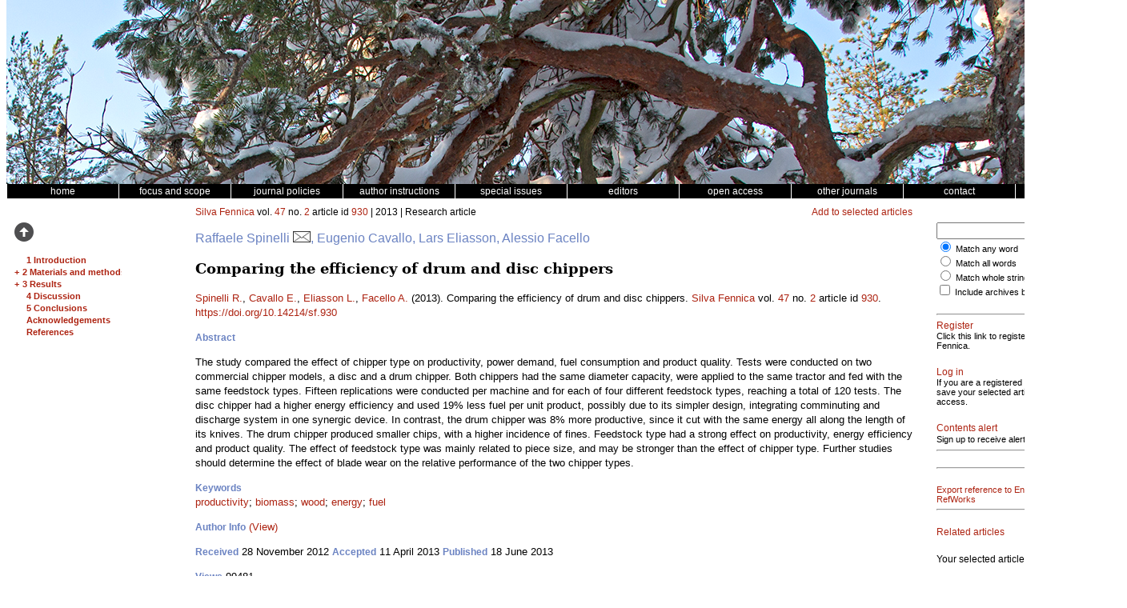

--- FILE ---
content_type: text/html; charset=UTF-8
request_url: https://www.silvafennica.fi/article/930/ref/1
body_size: 16757
content:
<!DOCTYPE html>
<html lang="en">
    <head>
        <meta charset="utf-8">
        <meta name="viewport" content="width=device-width, initial-scale=1">

                    <meta name="citation_title" content="Comparing the efficiency of drum and disc chippers">
    <meta name="citation_author" content="Spinelli, Raffaele">
    <meta name="citation_author" content="Cavallo, Eugenio">
    <meta name="citation_author" content="Eliasson, Lars">
    <meta name="citation_author" content="Facello, Alessio">
    <meta name="citation_publication_date" content="2013/6/18">
<meta name="citation_journal_title" content="Silva Fennica">
<meta name="citation_volume" content="47">
<meta name="citation_issue" content="2">
    <meta name="citation_pdf_url" content="https://silvafennica.fi/pdf/930">
        
        <title>Spinelli R., Cavallo E. et al. (2013) Comparing the efficiency of drum and disc chippers</title>

        <link href="/css/silva/style.css" rel="stylesheet" type="text/css" />
<link href="/css/silva/issue.css" rel="stylesheet" type="text/css" />
<link href="/css/silva/article.css" rel="stylesheet" type="text/css" />
<link href="/css/silva/silva.css" rel="stylesheet" type="text/css" />

<script src="/js/silva/jquery-3.1.1.min.js" type="text/javascript"></script>
<script src="/js/silva/jquery.sticky.js" type="text/javascript"></script>
<script src="/js/silva/silva.js" type="text/javascript"></script>

                    <script src="https://www.google.com/recaptcha/api.js" async defer></script>
            </head>
    <body>
        <div class="container">
            <div class="header"><!-- Taustakuva tulostetaan CSS:n background-image määreen avulla tähän. --></div>

<div class="menu clearfix">
    <div class="menu_item"><a href="/"><span class="menu_item_content">home</span></a></div>
    <div class="menu_item"><a href="/page/focus"><span class="menu_item_content">focus and scope</span></a></div>
    <div class="menu_item dropdown">
        <a href="/page/policies"><span class="menu_item_content">journal policies</span></a>
        <div class="dropdown-content">
            <a href="/page/policies#focus_and_scope"><span>Focus and scope</span></a>
            <a href="/page/policies#peer_review"><span>Peer review process</span></a>
            <a href="/page/policies#openness"><span>Openness and transparency</span></a>
            <a href="/page/policies#publication_frequency"><span>Publication frequency</span></a>
            <a href="/page/policies#archiving"><span>Archiving</span></a>
            <a href="/page/policies#article_processing_charge"><span>Article processing charges</span></a>
            <a href="/page/policies#criteria_authorship"><span>Criteria for authorship and contributors</span></a>
            <a href="/page/policies#conflicts_of_interest"><span>Conflicts of interest</span></a>
            <a href="/page/policies#allegiations_of_misconduct"><span>Allegations of misconduct</span></a>
            <a href="/page/policies#complaints_process"><span>Complaints process</span></a>
            <a href="/page/policies#sponsors"><span>Sponsors</span></a>
            <a href="/page/policies#journal_history"><span>Journal History</span></a>
        </div>
    </div>
    <div class="menu_item dropdown">
        <a href="/page/authors"><span class="menu_item_content">author instructions</span></a>
        <div class="dropdown-content">
            <a href="/page/authors#general"><span>General</span></a>
            <a href="/page/metadata"><span>Metadata</span></a>
            <a href="/page/authors#article_categories"><span>Article Categories</span></a>
            <a href="/page/authors#openness"><span>Openness and transparency</span></a>
            <a href="/page/authors#submission"><span>Submission of manuscripts</span></a>
            <a href="/page/authors#manuscript_text"><span>Manuscript text</span></a>
            <a href="/page/authors#citation"><span>Citation standards</span></a>
            <a href="/page/authors#tables_and_figures"><span>Tables and figures</span></a>
            <a href="/page/authors#acknowledgements_etc"><span>Acknowledgements, funding and availability of research materials and data</span></a>
            <a href="/page/authors#supplementary_files"><span>Supplementary files</span></a>
            <a href="/page/authors#procedures_for_manuscripts"><span>Procedures for revised and accepted manuscripts</span></a>
        </div>
    </div>

    <div class="menu_item"><a href="/page/special"><span class="menu_item_content">special issues</span></a></div>
    <div class="menu_item"><a href="/page/editors"><span class="menu_item_content">editors</span></a></div>
    <!--<div class="menu_item"><span class="menu_item_content">&nbsp;</span></div>-->
    <div class="menu_item"><a href="/page/openaccess"><span class="menu_item_content">open access</span></a></div>
    <div class="menu_item dropdown">
        <a href="/page/journals"><span class="menu_item_content">other journals</span></a>
        <div class="dropdown-content">
            <a href="https://www.metsatieteenaikakauskirja.fi"><span>Metsätieteen aikakauskirja</span></a>
            <a href="https://www.dissertationesforestales.fi"><span>Dissertationes Forestales</span></a>
            <a href="http://www.suo.fi"><span>Suo - Mires and Peat</span></a>
        </div>
    </div>

    <div class="menu_item"><a href="/page/office"><span class="menu_item_content">contact</span></a></div>
    <div class="menu_item"><a href="/page/financial"><span class="menu_item_content">financial information</span></a></div>
</div>

            <!-- 3-column layout -->
            <!-- http://matthewjamestaylor.com/blog/equal-height-columns-cross-browser-css-no-hacks -->
            <div class="container_3">
                <!-- Left column -->
                <div class="column_1">
                    <div class="block">
    <div class="article_index small_font">
        
                    <div class="article_index_to_beginning" title="Scroll to beginning of the article">
                <a href="#beginning"><img src="/img/arrow_up.png" alt="Scroll to beginning of the article" /></a>
            </div>
        
        <div id="article_index">
                                                
                    <div id="article_index_h1_1" class="article_index_item article_index_h1">

                                                                                    <a id="article_index_link_h1_1" class="article_index_toggle_link" href="javascript:toggle_article_index('h1_1');" style="display: none;">+</a>

                                                            
                            <a class="article_index_link" href="#h1_1">1	Introduction</a>
                                            </div>
                                    
                    <div id="article_index_h1_2" class="article_index_item article_index_h1">

                                                                                    <a id="article_index_link_h1_2" class="article_index_toggle_link" href="javascript:toggle_article_index('h1_2');" style="display: none;">+</a>

                                                            
                            <a class="article_index_link" href="#h1_2">2	Materials and methods</a>
                                            </div>
                                    
                    <div id="article_index_table_1" class="article_index_item article_index_table article_index_subtopic article_index_parent_h1_2">

                                                    <a class="article_index_link" href="#table_1">
                                <span title="Table 1. Characteristics of the test chippers. 						">Table 1. Characteristics of the test chippers. 	..</span>
                            </a>
                                            </div>
                                    
                    <div id="article_index_img_1" class="article_index_item article_index_img article_index_subtopic article_index_parent_h1_2">

                                                    <!-- Show image if next one is image caption -->
                                                            <a class="article_index_link" href="#img_1">
                                    <span title="Fig. 1. The experimental set up with the PTH 300 G drum chipper.">Fig. 1. The experimental set up with the PTH 300..</span>
                                </a>
                                                                        </div>
                                    
                    <div id="article_index_" class="article_index_item article_index_p article_index_subtopic article_index_parent_h1_2">

                                            </div>
                                    
                    <div id="article_index_img_2" class="article_index_item article_index_img article_index_subtopic article_index_parent_h1_2">

                                                    <!-- Show image if next one is image caption -->
                                                            <a class="article_index_link" href="#img_2">
                                    <span title="Fig. 2. The experimental set up with the H 880/250 disc chipper.">Fig. 2. The experimental set up with the H 880/2..</span>
                                </a>
                                                                        </div>
                                    
                    <div id="article_index_" class="article_index_item article_index_p article_index_subtopic article_index_parent_h1_2">

                                            </div>
                                    
                    <div id="article_index_h1_3" class="article_index_item article_index_h1">

                                                                                    <a id="article_index_link_h1_3" class="article_index_toggle_link" href="javascript:toggle_article_index('h1_3');" style="display: none;">+</a>

                                                            
                            <a class="article_index_link" href="#h1_3">3	Results</a>
                                            </div>
                                    
                    <div id="article_index_table_2" class="article_index_item article_index_table article_index_subtopic article_index_parent_h1_3">

                                                    <a class="article_index_link" href="#table_2">
                                <span title="Table 2. Average time consumption (minutes) per oven-dry tonne chips by chipper and feedstock type.  						">Table 2. Average time consumption (minutes) per ..</span>
                            </a>
                                            </div>
                                    
                    <div id="article_index_table_3" class="article_index_item article_index_table article_index_subtopic article_index_parent_h1_3">

                                                    <a class="article_index_link" href="#table_3">
                                <span title="Table 3. Anova table for time consumption per oven-dry tonne by chipper and feedstock type. 						">Table 3. Anova table for time consumption per ov..</span>
                            </a>
                                            </div>
                                    
                    <div id="article_index_table_4" class="article_index_item article_index_table article_index_subtopic article_index_parent_h1_3">

                                                    <a class="article_index_link" href="#table_4">
                                <span title="Table 4. Average power consumption (kW) when chipping by chipper and feedstock type.  						">Table 4. Average power consumption (kW) when chi..</span>
                            </a>
                                            </div>
                                    
                    <div id="article_index_table_5" class="article_index_item article_index_table article_index_subtopic article_index_parent_h1_3">

                                                    <a class="article_index_link" href="#table_5">
                                <span title="Table 5. Ancova table for average power consumption when chipping by chipper and feedstock type with productivity as covariate. 						">Table 5. Ancova table for average power consumpt..</span>
                            </a>
                                            </div>
                                    
                    <div id="article_index_table_6" class="article_index_item article_index_table article_index_subtopic article_index_parent_h1_3">

                                                    <a class="article_index_link" href="#table_6">
                                <span title="Table 6. Consumed energy (MJ) per oven-dry tonne chips by chipper and feedstock type. 						">Table 6. Consumed energy (MJ) per oven-dry tonne..</span>
                            </a>
                                            </div>
                                    
                    <div id="article_index_table_7" class="article_index_item article_index_table article_index_subtopic article_index_parent_h1_3">

                                                    <a class="article_index_link" href="#table_7">
                                <span title="Table 7. Anova table for consumed energy per oven-dry tonne by chipper and feedstock type. 						">Table 7. Anova table for consumed energy per ove..</span>
                            </a>
                                            </div>
                                    
                    <div id="article_index_table_8" class="article_index_item article_index_table article_index_subtopic article_index_parent_h1_3">

                                                    <a class="article_index_link" href="#table_8">
                                <span title="Table 8. Consumed diesel fuel (L) per oven-dry tonne chips by chipper and feedstock type. 						">Table 8. Consumed diesel fuel (L) per oven-dry t..</span>
                            </a>
                                            </div>
                                    
                    <div id="article_index_table_9" class="article_index_item article_index_table article_index_subtopic article_index_parent_h1_3">

                                                    <a class="article_index_link" href="#table_9">
                                <span title="Table 9. Anova table for consumed diesel fuel per oven-dry tonne by chipper and feedstock type. 						">Table 9. Anova table for consumed diesel fuel pe..</span>
                            </a>
                                            </div>
                                    
                    <div id="article_index_img_3" class="article_index_item article_index_img article_index_subtopic article_index_parent_h1_3">

                                                    <!-- Show image if next one is image caption -->
                                                            <a class="article_index_link" href="#img_3">
                                    <span title="Fig. 3. Average chip size distribution for the disc chipper (grey bars) and drum chipper (black bars).">Fig. 3. Average chip size distribution for the d..</span>
                                </a>
                                                                        </div>
                                    
                    <div id="article_index_" class="article_index_item article_index_p article_index_subtopic article_index_parent_h1_3">

                                            </div>
                                    
                    <div id="article_index_table_10" class="article_index_item article_index_table article_index_subtopic article_index_parent_h1_3">

                                                    <a class="article_index_link" href="#table_10">
                                <span title="Table 10. Particle size distribution by chipper and feedstock type.  						">Table 10. Particle size distribution by chipper ..</span>
                            </a>
                                            </div>
                                    
                    <div id="article_index_table_11" class="article_index_item article_index_table article_index_subtopic article_index_parent_h1_3">

                                                    <a class="article_index_link" href="#table_11">
                                <span title="Table 11. Anova table for particle size distribution. 						">Table 11. Anova table for particle size distribu..</span>
                            </a>
                                            </div>
                                    
                    <div id="article_index_h1_4" class="article_index_item article_index_h1">

                                                                                    <a id="article_index_link_h1_4" class="article_index_toggle_link" href="javascript:toggle_article_index('h1_4');" style="display: none;">+</a>

                                                            
                            <a class="article_index_link" href="#h1_4">4	Discussion</a>
                                            </div>
                                    
                    <div id="article_index_h1_5" class="article_index_item article_index_h1">

                                                                                    <a id="article_index_link_h1_5" class="article_index_toggle_link" href="javascript:toggle_article_index('h1_5');" style="display: none;">+</a>

                                                            
                            <a class="article_index_link" href="#h1_5">5	Conclusions</a>
                                            </div>
                                    
                    <div id="article_index_h1_6" class="article_index_item article_index_h1">

                                                                                    <a id="article_index_link_h1_6" class="article_index_toggle_link" href="javascript:toggle_article_index('h1_6');" style="display: none;">+</a>

                                                            
                            <a class="article_index_link" href="#h1_6">Acknowledgements</a>
                                            </div>
                                    
                    <div id="article_index_h1_7" class="article_index_item article_index_h1">

                                                                                    <a id="article_index_link_h1_7" class="article_index_toggle_link" href="javascript:toggle_article_index('h1_7');" style="display: none;">+</a>

                                                            
                            <a class="article_index_link" href="#h1_7">References</a>
                                            </div>
                                    </div>
    </div>
</div>

                </div>

                <!-- Middle column -->
                <div class="column_2">
                    <div id="beginning"></div>

        <div id="header" class="clearfix">
            <div class="floatleft">
                <a href="/" style="text-decoration:none">Silva Fennica</a>
                                                                                        vol.
                                                <a href="/volume/47/1" style="text-decoration:none">47</a>
                                                                                            no.
                                                <a href="/issue/78" style="text-decoration:none">2</a>
                                        article id <a href="/article/930">930</a>
                                            | 2013
                                                                | Research article
                                                </div>
            <div class="floatright">
                <a href="/article/930/select">Add to selected articles</a>
            </div>
        </div>

        <p class="authors">
                            Raffaele Spinelli <a href="mailto:spinelli@ivalsa.cnr.it" title="Corresponding author"><img src="/img/letter_small.png" alt="(email)"></a>,
                            Eugenio Cavallo,
                            Lars Eliasson,
                            Alessio Facello
                    </p>

        <p class="article-title">
                                                Comparing the efficiency of drum and disc chippers
                                    </p>

        <p class="abstract">
                            <a href="/article/930/author/2912">Spinelli R.</a>,                             <a href="/article/930/author/2913">Cavallo E.</a>,                             <a href="/article/930/author/2914">Eliasson L.</a>,                             <a href="/article/930/author/2915">Facello A.</a>            
                            (2013).
            
                                                Comparing the efficiency of drum and disc chippers.
                            
                            <a href="/" style="text-decoration:none">Silva Fennica</a>
                                                            vol.
                                        <a href="/volume/47/1" style="text-decoration:none">47</a>
                                                                            no.
                                        <a href="/issue/78" style="text-decoration:none">2</a>
                                article id <a href="/article/930">930</a>.
            
                            <a href="https://doi.org/10.14214/sf.930">https://doi.org/10.14214/sf.930</a>
                    </p>

        
        
                    <p class="abstract">
                <span class="abs-titles">Abstract</span>
            </p>

            <p class="abstract">The study compared the effect of chipper type on productivity, power demand, fuel consumption and product quality. Tests were conducted on two commercial chipper models, a disc and a drum chipper. Both chippers had the same diameter capacity, were applied to the same tractor and fed with the same feedstock types. Fifteen replications were conducted per machine and for each of four different feedstock types, reaching a total of 120 tests. The disc chipper had a higher energy efficiency and used 19% less fuel per unit product, possibly due to its simpler design, integrating comminuting and discharge system in one synergic device. In contrast, the drum chipper was 8% more productive, since it cut with the same energy all along the length of its knives. The drum chipper produced smaller chips, with a higher incidence of fines. Feedstock type had a strong effect on productivity, energy efficiency and product quality. The effect of feedstock type was mainly related to piece size, and may be stronger than the effect of chipper type. Further studies should determine the effect of blade wear on the relative performance of the two chipper types.</p>
        
                                    <p class="abstract">
                    <span class="abs-titles">Keywords</span><br>
                                            <a href="/keyword/productivity">productivity</a>;
                                            <a href="/keyword/biomass">biomass</a>;
                                            <a href="/keyword/wood">wood</a>;
                                            <a href="/keyword/energy">energy</a>;
                                            <a href="/keyword/fuel">fuel</a>
                                    </p>
                    
                    <div class="abstract">
                <span class="abs-titles">Author Info</span>
                <ul id="address_list">
                                            <li>
                            <em>
                                Spinelli,
                            </em>
                                                            CNR IVALSA, Via Madonna del Piano 10, Sesto Fiorentino (FI), Italy
                            
                            
                                                            <span class="abs-titles">E-mail</span>
                                spinelli@ivalsa.cnr.it

                                                                    <a href="mailto:spinelli@ivalsa.cnr.it" title="Corresponding author">
                                        <img src="/img/letter_small.png" alt="(email)">
                                    </a>
                                                                                    </li>
                                            <li>
                            <em>
                                Cavallo,
                            </em>
                                                            CNR IVALSA, Via Madonna del Piano 10, Sesto Fiorentino (FI), Italy
                            
                            
                                                            <span class="abs-titles">E-mail</span>
                                e.cavallo@imamoter.cnr.it

                                                                                    </li>
                                            <li>
                            <em>
                                Eliasson,
                            </em>
                                                            Skogforsk, Uppsala Science Park, SE-751 83 Uppsala, Sweden
                            
                            
                                                            <span class="abs-titles">E-mail</span>
                                lars.eliasson@skogforsk.se

                                                                                    </li>
                                            <li>
                            <em>
                                Facello,
                            </em>
                                                            CNR IVALSA, Via Madonna del Piano 10, Sesto Fiorentino (FI), Italy
                            
                            
                                                            <span class="abs-titles">E-mail</span>
                                a.facello@ima.to.cnr.it

                                                                                    </li>
                                    </ul>
            </div>
        
        <p class="abstract">
                                                                        <span class="abs-titles">Received</span>
                        28 November 2012
                                                                <span class="abs-titles">Accepted</span>
                        11 April 2013
                                                                        <span class="abs-titles">Published</span>
                    18 June 2013
                                    </p>

        <p class="abstract">
            <span class="abs-titles">Views</span>
            99481
        </p>

        <p class="abstract">
            <span class="abs-titles">Available at</span>
                            <a href="https://doi.org/10.14214/sf.930">https://doi.org/10.14214/sf.930</a>
            
                            |
                
                <a href="/pdf/930" target="_blank">Download PDF</a>

                                    </p>

        <a rel="license" href="https://creativecommons.org/licenses/by-sa/4.0/deed.en">
            
            <img alt="Creative Commons License CC BY-SA 4.0" style="border-width:0" src="https://i.creativecommons.org/l/by-sa/4.0//88x31.png">
        </a>

        
        
        
        
        <h1 id="h1_1">1	Introduction</h1> 				<p class="body-text">Comminution is an essential element of all modern energy wood chains, because automated boilers need homogeneous fuel particles within specified size limits (Strehler 2000). Besides, comminution offers additional benefits in terms of increased load density and improved handling quality (<a id="ref_link_930_12" href="/article/930/ref/12">Röser</a> et al. 2012). For this reason, low-density raw materials should be chipped as early as possible, in order to accrue such important benefits all along the supply chain (<a id="ref_link_930_1" href="/article/930/ref/1">Björheden</a> 2008). </p> 				<p class="body-text">Sound knowledge of technology alternatives is a main step to optimal deployment, which is made the more urgent by the ambitious European Union targets for the year 2020 (<a id="ref_link_930_18" href="/article/930/ref/18">Stupak</a> et al. 2007). These targets require mobilizing the large unutilized wood resource already available in the territories of member states (<a id="ref_link_930_2" href="/article/930/ref/2">Ericsson</a> and Nilsson 2006). In turn, massive mobilization can only be achieved if the cost of harvesting, processing and transportation is dramatically reduced (<a id="ref_link_930_8" href="/article/930/ref/8">Moiseyev</a> et al. 2011). All steps in the supply chain must be optimized, including chipping, which accounts for a large share of the overall supply cost (<a id="ref_link_930_10" href="/article/930/ref/10">Papworth</a> and Erickson 1966). Such an effort requires determining if one chipper design is inherently more efficient than the other, in terms of productivity and energy use or if it produces a higher product quality.</p> 				<p class="body-text">Based on comminution principle, commercial chippers come in three main types: disc chippers, drum chippers and cone-screw chippers (<a id="ref_link_930_11" href="/article/930/ref/11">Pottie</a> and Guimier 1985). The first two types are by far the most used, whereas cone-screw-chippers are seldom used professionally when producing energy chips and are the object of further development (<a id="ref_link_930_19" href="/article/930/ref/19">Wegener</a> and Wegener 2012). </p> 				<p class="body-text">Mobile disc chippers are especially common in North America for production of pulp chips, whereas drum chippers find a secondary use for brush disposal, often in gardening operations (<a id="ref_link_930_3" href="/article/930/ref/3">Goldstein</a> and Diaz 2005). In Europe, disc chippers or large drum chippers are used on terminals for chipping of logs, while the drum chippers dominate the chipping of logging residues and small trees on landings (<a id="ref_link_930_5" href="/article/930/ref/5">Kärhä</a> 2011). </p> 				<p class="body-text">Both chipper types have been in use for many years and much anecdotal evidence is available about their relative merits. Operators state that disc chippers produce more uniform chips than drum chippers, especially if fed with good quality raw material. In contrast, flexible small branches may pass through the disc slots uncomminuted, resulting in low chip quality. For this reason, operators believe that drum chippers are the best when dealing with small-size feedstock, such as tops and branches (<a id="ref_link_930_13" href="/article/930/ref/13">Spinelli</a> and Hartsough 2001). Few scientific comparisons of the two chipper types have been made, rarely with comparable settings for the machines (cf. <a id="ref_link_930_20" href="/article/930/ref/20">Young</a> and Hatton 1976; <a id="ref_link_930_4" href="/article/930/ref/4">Heikka</a> and Piirainen 1981; <a id="ref_link_930_6" href="/article/930/ref/6">Liss</a> 1984; <a id="ref_link_930_7" href="/article/930/ref/7">Liss</a> 1987). </p> 				<p class="body-text">The goal of this study is to compare the specific effect of chipper type (disc or drum) on productivity, power demand, fuel consumption and product quality, using different raw material types and running both machine types under comparable (controlled) conditions. </p> 				<h1 id="h1_2">2	Materials and methods</h1> 				<p class="body-text">Two mobile chippers were made available by Pezzolato SpA (<a href="http://www.pezzolato.it">www.pezzolato.it</a>) and were used for the experiment: a Pezzolato PTH 300 G drum chipper (Fig. 1) and a Pezzolato H880/250 disc chipper (Fig. 2). The chippers had the same log diameter capacity and were set to produce the same cut length, with a blade offset equal to 15 mm and 13 mm for the drum and the disc chipper respectively. Both chippers used a two-blade configuration. The drum chipper was equipped with a 50 mm square mesh sieve and the disc chipper with a three-blade piece breaker, in order to limit the production of oversize particles to the same 50 mm maximum length (Table 1). Both chippers were new from the factory, eliminating machine wear as a factor in the study. Both chippers were alternately connected to the same 100 kW farm tractor, a new Case New Holland 140. The rotation regime of the tractor power take off (PTO) was set to the specifications recommended by the chipper manufacturer for each chipper model: 750 rpm for the drum chipper and 540 rpm for the disc chipper.</p>     <table class="article_table" id="table_1"> 				<tbody> 					<tr> 						<td class="table-caption" colspan="3"><a target="_blank" href="/raw/930" title="View images and tables in new window">Table 1.</a> Characteristics of the test chippers. 						</td> 					</tr> 					<tr> 						<td class="table-col-head"> 							Type 						</td> 						<td class="table-col-head"> 							Drum 						</td> 						<td class="table-col-head"> 							Disc 						</td> 					</tr> 					<tr> 						<td class="table-cell"> 							Make 						</td> 						<td class="table-cell"> 							Pezzolato 						</td> 						<td class="table-cell"> 							Pezzolato 						</td> 					</tr> 					<tr> 						<td class="table-cell"> 							Model  						</td> 						<td class="table-cell"> 							PTH 300 G 						</td> 						<td class="table-cell"> 							H880/250 						</td> 					</tr> 					<tr> 						<td class="table-cell"> 							Year 						</td> 						<td class="table-cell"> 							2012 						</td> 						<td class="table-cell"> 							2012 						</td> 					</tr> 					<tr> 						<td class="table-cell"> 							Serial # 						</td> 						<td class="table-cell"> 							CI 5240 						</td> 						<td class="table-cell"> 							CI 5389 						</td> 					</tr> 					<tr> 						<td class="table-cell"> 							Weight kg 						</td> 						<td class="table-cell"> 							2320 						</td> 						<td class="table-cell"> 							1460 						</td> 					</tr> 					<tr> 						<td class="table-cell"> 							Knives n° 						</td> 						<td class="table-cell"> 							2 						</td> 						<td class="table-cell"> 							2 						</td> 					</tr> 					<tr> 						<td class="table-cell"> 							Blade offset mm 						</td> 						<td class="table-cell"> 							15 						</td> 						<td class="table-cell"> 							13 						</td> 					</tr> 					<tr> 						<td class="table-cell"> 							Screen mm 						</td> 						<td class="table-cell"> 							50 						</td> 						<td class="table-cell"> 							NA 						</td> 					</tr> 					<tr> 						<td class="table-last-row"> 							Piece breaker 						</td> 						<td class="table-last-row"> 							NA 						</td> 						<td class="table-last-row"> 							3 blades, 40 mm 						</td> 					</tr> 				</tbody> 			</table> 				<p><img src="/img/article930/1.jpg" alt="1" width="600" height="433" class="main_image" id="img_1" /></p> 				<p class="fig-caption"><a target="_blank" href="/raw/930" title="View images and tables in new window">Fig. 1.</a> The experimental set up with the PTH 300 G drum chipper.</p> 				<p><img src="/img/article930/2.jpg" alt="2" width="600" height="440" class="main_image" id="img_2" /></p> 				<p class="fig-caption"><a target="_blank" href="/raw/930" title="View images and tables in new window">Fig. 2.</a> The experimental set up with the H 880/250 disc chipper.</p> 				<p class="body-text">The tests were conducted in March 2012 at the wood yard of the Mombracco chip-fired power station in Envie, Northwestern Italy. Both machines were alternately fed with four different feedstock types: poplar sawmill residues, poplar branches, poplar logs and chestnut logs. All feedstocks were fresh and came in pieces with an approximate length of 2 m. The average moisture content of chestnut logs was 44%, and that of the poplar assortments was between 50 and 52%. The feedstocks were chosen because they are widely available and often used for chip production in the area.</p> 				<p class="body-text">The study included 15 repetitions per combination of chipper type and feedstock, totalling 120 repetitions (2 chippers x 4 feedstock types x 15 repetitions). Feedstocks were manually fed to each chipper in a random sequence in order to dampen the influence on results from progressive blade wear (<a id="ref_link_930_9" href="/article/930/ref/9">Nati</a> et al. 2010). Tests were started with new blades on both machines. Each repetition consisted of around 100 kg of material. The amount of material used was kept intentionally small, in order to contain the effect of blade wear and to guarantee that the machine was under continuous load for the whole duration of the replicate. It is difficult to feed large amounts of material to the chipper in a uniform way, and uneven feeding is likely to generate “jagged” load graphs, with peaks and lows, which are more difficult to analyze.</p> 				<p class="body-text">Torque was measured with a strain-gauge based torque meter giving a rated voltage output of 2 mV∙V<sup class="supi">–1</sup> @ 2250 Nm. Torque measurement accuracy was 0.7 Nm. Rotational speed was determined with a 60 tooth gear coupled with a magnetic speed sensor giving a pulse output directly proportional to the speed, accurate to 1 Hz∙rpm<sup class="supi">–1</sup> @ 5000 rpm). This information was used for calculating power output.</p> 				<p class="body-text">Fuel consumption was measured with a volumetric fuel meter directly connected to the engine feed lines (send and return line). The fuel meter had two PT100 thermocouples connected respectively to the send and return lines for determining the fluid temperature and calculating the appropriate fuel density. Fuel meter accuracy was 0.04 L h<sup class="supi">–1</sup>.</p> 				<p class="body-text">All sensors were connected to a pc-based multichannel acquisition system that filtered, processed, displayed and recorded all incoming signals. The instrument could acquire up to 8 analogue channels and up to 24 digital channels, with a maximum sample rate of 10 ks∙s<sup class="supi">–1</sup>. For this study the recording sampling rate was fixed to 45 samples per second, using 3 analogue (torque meter bridge and thermocouples) and 2 digital channels (speed sensor and fuel meter).The acquisition software was configured for real-time processing of acquired data. Therefore, one could immediately observe such parameters as instantaneous power (kW) and fuel (L∙h<sup class="supi">–1</sup>) use.</p> 				<p class="body-text">Effective time consumption was determined on the power and fuel consumption graphs, rather than by timing the actual work (Spinelli et al. 2011b). When a machine is processing small batches, it is difficult for an external observer to accurately determine when the machine is working and when it is running idle. In fact, the machine evacuation system will keep spitting small amounts of chips for many seconds after the drum has finished its job. During this time the engine work load is dropping again. Under real work conditions, a new load would be engaging the drum at this stage, and the engine work load would not be decreasing so sharply. To determine the beginning and the end of process time, all graphs were analyzed in order to estimate a basal power and fuel consumption figure, taken as a reference for the running machine before its drum actually engaged the wood. These reference figures were adopted as the thresholds for defining actual chipping time. All test time when fuel consumption or power output was above these levels was counted as chipping time and used for calculating net chipping productivity. Average fuel consumption when chipping was also calculated on the records above the idling threshold.</p> 				<p class="body-text">Output was determined by weighing all wood chips produced within each repetition. To this end, a metal bin was held with a forklift under the chipper spout, in order to collect the chips. The bin was connected to the forklift with a strap and a hook. The hook contained a 10 kN load cell, with a rated accuracy of 200 g. The load cell downloaded all weight data into the main pc-based multichannel acquisition system.</p> 				<p class="body-text">A single one-kg sample was collected from each repetition for determining moisture content and particle size distribution. The former was obtained with the gravimetric method, according to European standard CEN/TS 14774-2; the latter with the oscillating screen method, according to European Standard CEN/TS 15149-1. Eight sieves were used to separate the nine following chip length classes: &gt;300 mm, 300–200 mm, 200–125 mm, 125–100 mm, 100–63 mm, 63–45 mm, 45–16 mm, 16–3 mm, &lt;3 mm. Each fraction was then weighed with a precision scale. </p> 				<p class="body-text">Data were analyzed with the SAS statistics software using analysis of variance (Anova). Analysis of variance for particle size distribution was conducted after arcsine transformation, in order to satisfy the normality assumption. </p> 				<h1 id="h1_3">3	Results</h1> 				<p class="body-text">Productivity was 8.3 % higher for the drum chipper than for the disc chipper (Table 2) but the difference was not significant at the 5% level (p = 0.0535, Table 3). Productivity was strongly and significantly affected by feedstock type, with logs proving faster to chip than branches or saw mill residues.</p>                 <table class="article_table" width="500" id="table_2"> 				<tbody> 					<tr> 						<td class="table-caption" colspan="4"><a target="_blank" href="/raw/930" title="View images and tables in new window">Table 2.</a> Average time consumption (minutes) per oven-dry tonne chips by chipper and feedstock type.  						</td> 					</tr> 					<tr> 						<td class="table-col-head"> 							Feedstock type 						</td> 						<td class="table-col-head"> 							Disc 						</td> 						<td class="table-col-head"> 							Drum 						</td> 						<td class="table-col-head"> 							∆ Disc (%) 						</td> 					</tr> 					<tr> 						<td class="table-cell"> 							Chestnut stem 						</td> 						<td class="table-cell"> 							6.28a 						</td> 						<td class="table-cell"> 							5.46a 						</td> 						<td class="table-cell"> 							15.0 						</td> 					</tr> 					<tr> 						<td class="table-cell"> 							Poplar branches 						</td> 						<td class="table-cell"> 							10.17b 						</td> 						<td class="table-cell"> 							8.99b 						</td> 						<td class="table-cell"> 							13.1 						</td> 					</tr> 					<tr> 						<td class="table-cell"> 							Poplar logs 						</td> 						<td class="table-cell"> 							6.73a 						</td> 						<td class="table-cell"> 							6.24a 						</td> 						<td class="table-cell"> 							7.9 						</td> 					</tr> 					<tr> 						<td class="table-last-row"> 							Poplar mill residue 						</td> 						<td class="table-last-row"> 							9.46b 						</td> 						<td class="table-last-row"> 							9.46b 						</td> 						<td class="table-last-row"> 							0.0 						</td> 					</tr> 					<tr> 						<td class="table-footnote" colspan="4"> 							Note: different letters on the average values in the same column indicate statistical significance at the 5 % level; ∆ Disc (%) is the percent increment recorded for the disc chipper, assuming the drum chipper value as the reference base, i.e. ; ∆ Disc (%) = 100 * (Disc – Drum)/Drum. 						</td> 					</tr> 				</tbody> 			</table>             <table class="article_table" width="500" id="table_3"> 				<tbody> 					<tr> 						<td class="table-caption" colspan="4"><a target="_blank" href="/raw/930" title="View images and tables in new window">Table 3.</a> Anova table for time consumption per oven-dry tonne by chipper and feedstock type. 						</td> 					</tr> 					<tr> 						<td class="table-col-head"> 							Source 						</td> 						<td class="table-col-head"> 							DF 						</td> 						<td class="table-col-head"> 							Type III SS 						</td> 						<td class="table-col-head"> 							p 						</td> 					</tr> 					<tr> 						<td class="table-cell"> 							Chipper 						</td> 						<td class="table-cell"> 							1 						</td> 						<td class="table-cell"> 							118441.383 						</td> 						<td class="table-cell"> 							0.0535 						</td> 					</tr> 					<tr> 						<td class="table-cell"> 							Feedstock 						</td> 						<td class="table-cell"> 							3 						</td> 						<td class="table-cell"> 							3447703.362 						</td> 						<td class="table-cell"> 							&lt;0.0001 						</td> 					</tr> 					<tr> 						<td class="table-last-row"> 							Chipper*Feedstock 						</td> 						<td class="table-last-row"> 							3 						</td> 						<td class="table-last-row"> 							56431.216 						</td> 						<td class="table-last-row"> 							0.6132 						</td> 					</tr> 				</tbody> 			</table> 				<p class="body-text">When the machines were idling, the average power consumption was 4.6 kW for the disc and 4.9 kW for the drum chipper. Under these conditions, fuel consumption was 6.3 and 8.4 L per hour for the disc and the drum chipper combination, respectively. </p> 				<p class="body-text">When working, the drum chipper needed more power than the disc chipper, and more power was needed when chipping logs compared to branches or saw mill residues (Table 4). Power requirement was dependent on the amount of material chipped per time unit, i.e. the production in oven-dry tonne per minute (Table 5). The inclusion of productivity as a covariate in the model increased the r<sup class="supi">2</sup> from 67 to 84 per cent, compared to the anova without covariate.</p>                 <table class="article_table" width="500" id="table_4"> 				<tbody> 					<tr> 						<td class="table-caption" colspan="4"><a target="_blank" href="/raw/930" title="View images and tables in new window">Table 4.</a> Average power consumption (kW) when chipping by chipper and feedstock type.  						</td> 					</tr> 					<tr> 						<td class="table-col-head"> 							Feedstock type 						</td> 						<td class="table-col-head"> 							Disc 						</td> 						<td class="table-col-head"> 							Drum 						</td> 						<td class="table-col-head"> 							∆ Disc (%) 						</td> 					</tr> 					<tr> 						<td class="table-cell"> 							Chestnut stem 						</td> 						<td class="table-cell"> 							35.39a 						</td> 						<td class="table-cell"> 							46.26a 						</td> 						<td class="table-cell"> 							–23.5 						</td> 					</tr> 					<tr> 						<td class="table-cell"> 							Poplar branches 						</td> 						<td class="table-cell"> 							21.66b 						</td> 						<td class="table-cell"> 							28.83b 						</td> 						<td class="table-cell"> 							–24.9 						</td> 					</tr> 					<tr> 						<td class="table-cell"> 							Poplar logs 						</td> 						<td class="table-cell"> 							37.89a 						</td> 						<td class="table-cell"> 							45.99a 						</td> 						<td class="table-cell"> 							–17.6 						</td> 					</tr> 					<tr> 						<td class="table-last-row"> 							Poplar mill residue 						</td> 						<td class="table-last-row"> 							27.92c 						</td> 						<td class="table-last-row"> 							34.51c 						</td> 						<td class="table-last-row"> 							–19.1 						</td> 					</tr> 					<tr> 						<td class="table-footnote" colspan="4"> 							Note: different letters on the average values in the same column indicate statistical significance at the 5 % level; ∆ Disc (%) is the percent increment recorded for the disc chipper, assuming the drum chipper value as the reference base, i.e. ; ∆ Disc (%) = 100 * (Disc – Drum)/Drum. 						</td> 					</tr> 				</tbody> 			</table>             <table class="article_table" width="500" id="table_5"> 				<tbody> 					<tr> 						<td class="table-caption" colspan="4"><a target="_blank" href="/raw/930" title="View images and tables in new window">Table 5.</a> Ancova table for average power consumption when chipping by chipper and feedstock type with productivity as covariate. 						</td> 					</tr> 					<tr> 						<td class="table-col-head"> 							Source 						</td> 						<td class="table-col-head"> 							DF 						</td> 						<td class="table-col-head"> 							Type III SS 						</td> 						<td class="table-col-head"> 							p 						</td> 					</tr> 					<tr> 						<td class="table-cell"> 							Chipper 						</td> 						<td class="table-cell"> 							1 						</td> 						<td class="table-cell"> 							1239.876 						</td> 						<td class="table-cell"> 							&lt;0.0001 						</td> 					</tr> 					<tr> 						<td class="table-cell"> 							Feedstock 						</td> 						<td class="table-cell"> 							3 						</td> 						<td class="table-cell"> 							1117.873 						</td> 						<td class="table-cell"> 							&lt;0.0001 						</td> 					</tr> 					<tr> 						<td class="table-cell"> 							Chipper*Feedstock 						</td> 						<td class="table-cell"> 							3 						</td> 						<td class="table-cell"> 							49.275 						</td> 						<td class="table-cell"> 							0.2561 						</td> 					</tr> 					<tr> 						<td class="table-last-row"> 							Productivity 						</td> 						<td class="table-last-row"> 							1 						</td> 						<td class="table-last-row"> 							2423.577 						</td> 						<td class="table-last-row"> 							&lt;0.0001 						</td> 					</tr> 				</tbody> 			</table> 				<p class="body-text">The higher average power demand of the drum chipper made it less energy efficient than the disc chipper. As an average, the drum chipper used 18% more energy per oven-dry tonne, compared to the disc chipper (Table 6). This difference was statistically significant, as were the differences caused by feedstock type (Table 7). The lower energy efficiency of the drum chipper was also reflected in the 19% higher fuel consumption per oven-dry tonne (Tables 8 and 9). Chestnut logs proved to be the most energy efficient feedstock to chip, and mill residues the least efficient, regardless of how energy consumption was measured: MJ per oven-dry tonne, or L of diesel per oven-dry tonne. The effect of feedstock type was stronger than the effect of chipper type in determining energy use (Tables 7 and 9).</p>                 <table class="article_table" width="500" id="table_6" > 				<tbody> 					<tr> 						<td class="table-caption" colspan="4"><a target="_blank" href="/raw/930" title="View images and tables in new window">Table 6.</a> Consumed energy (MJ) per oven-dry tonne chips by chipper and feedstock type. 						</td> 					</tr> 					<tr> 						<td class="table-col-head"> 							Feedstock type 						</td> 						<td class="table-col-head"> 							Disc 						</td> 						<td class="table-col-head"> 							Drum 						</td> 						<td class="table-col-head"> 							∆ Disc (%) 						</td> 					</tr> 					<tr> 						<td class="table-cell"> 							Chestnut stem 						</td> 						<td class="table-cell"> 							20.80a 						</td> 						<td class="table-cell"> 							24.81a 						</td> 						<td class="table-cell"> 							–16.2 						</td> 					</tr> 					<tr> 						<td class="table-cell"> 							Poplar branches 						</td> 						<td class="table-cell"> 							21.38a 						</td> 						<td class="table-cell"> 							25.34a 						</td> 						<td class="table-cell"> 							–15.6 						</td> 					</tr> 					<tr> 						<td class="table-cell"> 							Poplar logs 						</td> 						<td class="table-cell"> 							24.95b 						</td> 						<td class="table-cell"> 							28.40b 						</td> 						<td class="table-cell"> 							–12.1 						</td> 					</tr> 					<tr> 						<td class="table-last-row"> 							Poplar mill residue 						</td> 						<td class="table-last-row"> 							26.12b 						</td> 						<td class="table-last-row"> 							32.15b 						</td> 						<td class="table-last-row"> 							–18.8 						</td> 					</tr> 					<tr> 						<td class="table-footnote" colspan="4"> 							Note: different letters on the average values in the same column indicate statistical  significance at the 5 % level; ∆ Disc (%) is the percent increment recorded for the disc chipper, assuming the drum chipper value as the reference base, i.e. ; ∆ Disc (%) = 100 * (Disc – Drum)/Drum. 						</td> 					</tr> 				</tbody> 			</table>             <table class="article_table" width="500" id="table_7"> 				<tbody> 					<tr> 						<td class="table-caption" colspan="4"><a target="_blank" href="/raw/930" title="View images and tables in new window">Table 7.</a> Anova table for consumed energy per oven-dry tonne by chipper and feedstock type. 						</td> 					</tr> 					<tr> 						<td class="table-col-head"> 							Source 						</td> 						<td class="table-col-head"> 							DF 						</td> 						<td class="table-col-head"> 							Type III SS 						</td> 						<td class="table-col-head"> 							p 						</td> 					</tr> 					<tr> 						<td class="table-cell"> 							Chipper 						</td> 						<td class="table-cell"> 							1 						</td> 						<td class="table-cell"> 							575710069.9 						</td> 						<td class="table-cell"> 							&lt;0.0001 						</td> 					</tr> 					<tr> 						<td class="table-cell"> 							Feedstock 						</td> 						<td class="table-cell"> 							3 						</td> 						<td class="table-cell"> 							800329555.6 						</td> 						<td class="table-cell"> 							&lt;0.0001 						</td> 					</tr> 					<tr> 						<td class="table-last-row"> 							Chipper*Feedstock 						</td> 						<td class="table-last-row"> 							3 						</td> 						<td class="table-last-row"> 							29352520.4 						</td> 						<td class="table-last-row"> 							0.5779 						</td> 					</tr> 				</tbody> 			</table>             <table class="article_table" width="500" id="table_8"> 				<tbody> 					<tr> 						<td class="table-caption" colspan="4"><a target="_blank" href="/raw/930" title="View images and tables in new window">Table 8.</a> Consumed diesel fuel (L) per oven-dry tonne chips by chipper and feedstock type. 						</td> 					</tr> 					<tr> 						<td class="table-col-head"> 							Feedstock type 						</td> 						<td class="table-col-head"> 							Disc 						</td> 						<td class="table-col-head"> 							Drum 						</td> 						<td class="table-col-head"> 							∆ Disc (%) 						</td> 					</tr> 					<tr> 						<td class="table-cell"> 							Chestnut stem 						</td> 						<td class="table-cell"> 							2.36a 						</td> 						<td class="table-cell"> 							2.73a 						</td> 						<td class="table-cell"> 							–13.6 						</td> 					</tr> 					<tr> 						<td class="table-cell"> 							Poplar branches 						</td> 						<td class="table-cell"> 							2.92b 						</td> 						<td class="table-cell"> 							3.35b 						</td> 						<td class="table-cell"> 							–12.8 						</td> 					</tr> 					<tr> 						<td class="table-cell"> 							Poplar logs 						</td> 						<td class="table-cell"> 							2.67b 						</td> 						<td class="table-cell"> 							3.21b 						</td> 						<td class="table-cell"> 							–16.8 						</td> 					</tr> 					<tr> 						<td class="table-last-row"> 							Poplar mill residue 						</td> 						<td class="table-last-row"> 							3.11c 						</td> 						<td class="table-last-row"> 							3.94c 						</td> 						<td class="table-last-row"> 							–21.1 						</td> 					</tr> 					<tr> 						<td class="table-footnote" colspan="4"> 							Note: different letters on the average values in the same column indicate statistical  significance at the 5 % level; ∆ Disc (%) is the percent increment recorded for the disc chipper, assuming the drum chipper value as the reference base, i.e. ; ∆ Disc (%) = 100 * (Disc – Drum)/Drum. 						</td> 					</tr> 				</tbody> 			</table>             <table class="article_table" width="500" id="table_9"> 				<tbody> 					<tr> 						<td class="table-caption" colspan="4"><a target="_blank" href="/raw/930" title="View images and tables in new window">Table 9.</a> Anova table for consumed diesel fuel per oven-dry tonne by chipper and feedstock type. 						</td> 					</tr> 					<tr> 						<td class="table-col-head"> 							Source 						</td> 						<td class="table-col-head"> 							DF 						</td> 						<td class="table-col-head"> 							Type III SS 						</td> 						<td class="table-col-head"> 							p 						</td> 					</tr> 					<tr> 						<td class="table-cell"> 							Chipper 						</td> 						<td class="table-cell"> 							1 						</td> 						<td class="table-cell"> 							8.957 						</td> 						<td class="table-cell"> 							&lt;0.0001 						</td> 					</tr> 					<tr> 						<td class="table-cell"> 							Feedstock 						</td> 						<td class="table-cell"> 							3 						</td> 						<td class="table-cell"> 							15.375 						</td> 						<td class="table-cell"> 							&lt;0.0001 						</td> 					</tr> 					<tr> 						<td class="table-last-row"> 							Chipper*Feedstock 						</td> 						<td class="table-last-row"> 							3 						</td> 						<td class="table-last-row"> 							0.924 						</td> 						<td class="table-last-row"> 							0.3818 						</td> 					</tr> 				</tbody> 			</table> 				<p class="body-text">On average, the disc chipper produced significantly more acceptable size chips (8–16 mm) and significantly less small chips (8–3 mm) and fines (&lt;3 mm) than the drum chipper (Fig. 3). There were also clear differences between feedstock types. Chestnut logs and poplar branches produced a lower amount of 8–16 mm chips and more fines (&lt;3) than poplar logs or sawmill residues (Table 10). However, for the two finest particle size fractions there was a significant interaction between the chipper and feedstock type (Table 11). The disc chipper produced the least amount of these fractions when chipping sawmill residues, while the drum chipper obtained the same effect with poplar logs. Logically, this led to a proportional difference in the amount of 8–16 mm chips, but such difference was not large enough to cause a significant interaction effect. However, when fed with sawmill residues, the disc chipper produced a far better product than what the general comparison between the two chipper types suggests.</p> 				<p><img src="/img/article930/3.jpg" alt="3" width="450" height="285" class="main_image" id="img_3" /></p> 				<p class="fig-caption"><a target="_blank" href="/raw/930" title="View images and tables in new window">Fig. 3.</a> Average chip size distribution for the disc chipper (grey bars) and drum chipper (black bars).</p>                 <table class="article_table" width="450" id="table_10"> 				<tbody> 					<tr> 						<td class="table-caption" colspan="3"><a target="_blank" href="/raw/930" title="View images and tables in new window">Table 10.</a> Particle size distribution by chipper and feedstock type.  						</td> 					</tr> 					<tr> 						<td class="table-col-head"> 							Chipper 						</td> 						<td class="table-col-head"> 							Disc 						</td> 						<td class="table-col-head"> 							Drum 						</td> 					</tr> 					<tr> 						<td class="table-cell">&nbsp; 							 						</td> 						<td class="table-cell" colspan="2"> 							Chestnut logs 						</td> 					</tr> 					<tr> 						<td class="table-cell"> 							&gt;45 mm 						</td> 						<td class="table-cell"> 							0.1 						</td> 						<td class="table-cell"> 							0.1 						</td> 					</tr> 					<tr> 						<td class="table-cell"> 							45–16 mm 						</td> 						<td class="table-cell"> 							3.8 						</td> 						<td class="table-cell"> 							3.4 						</td> 					</tr> 					<tr> 						<td class="table-cell"> 							15.9–8 mm 						</td> 						<td class="table-cell"> 							50.9 						</td> 						<td class="table-cell"> 							43.7 						</td> 					</tr> 					<tr> 						<td class="table-cell"> 							7.9–3 mm 						</td> 						<td class="table-cell"> 							36.4 						</td> 						<td class="table-cell"> 							42.6 						</td> 					</tr> 					<tr> 						<td class="table-cell"> 							&lt;3 mm 						</td> 						<td class="table-cell"> 							8.8 						</td> 						<td class="table-cell"> 							10.2 						</td> 					</tr> 					<tr> 						<td class="table-cell">&nbsp; 							 						</td> 						<td class="table-cell" colspan="2"> 							Poplar logs 						</td> 					</tr> 					<tr> 						<td class="table-cell"> 							&gt;45 mm 						</td> 						<td class="table-cell"> 							0.0 						</td> 						<td class="table-cell"> 							0.1 						</td> 					</tr> 					<tr> 						<td class="table-cell"> 							45–16 mm 						</td> 						<td class="table-cell"> 							3.8 						</td> 						<td class="table-cell"> 							3.5 						</td> 					</tr> 					<tr> 						<td class="table-cell"> 							15.9–8 mm 						</td> 						<td class="table-cell"> 							63.7 						</td> 						<td class="table-cell"> 							60.5 						</td> 					</tr> 					<tr> 						<td class="table-cell"> 							7.9–3 mm 						</td> 						<td class="table-cell"> 							25.7 						</td> 						<td class="table-cell"> 							27.0 						</td> 					</tr> 					<tr> 						<td class="table-cell"> 							&lt;3 mm 						</td> 						<td class="table-cell"> 							6.8 						</td> 						<td class="table-cell"> 							8.9 						</td> 					</tr> 					<tr> 						<td class="table-cell">&nbsp; 							 						</td> 						<td class="table-cell" colspan="2"> 							Poplar branches 						</td> 					</tr> 					<tr> 						<td class="table-cell"> 							&gt;45 mm 						</td> 						<td class="table-cell"> 							0.3 						</td> 						<td class="table-cell"> 							0.4 						</td> 					</tr> 					<tr> 						<td class="table-cell"> 							45–16 mm 						</td> 						<td class="table-cell"> 							5.5 						</td> 						<td class="table-cell"> 							5.5 						</td> 					</tr> 					<tr> 						<td class="table-cell"> 							15.9–8 mm 						</td> 						<td class="table-cell"> 							52.7 						</td> 						<td class="table-cell"> 							44.9 						</td> 					</tr> 					<tr> 						<td class="table-cell"> 							7.9–3 mm 						</td> 						<td class="table-cell"> 							32.0 						</td> 						<td class="table-cell"> 							36.5 						</td> 					</tr> 					<tr> 						<td class="table-cell"> 							&lt;3 mm 						</td> 						<td class="table-cell"> 							9.5 						</td> 						<td class="table-cell"> 							12.7 						</td> 					</tr> 					<tr> 						<td class="table-cell">&nbsp; 							 						</td> 						<td class="table-cell" colspan="2"> 							Sawmill residues 						</td> 					</tr> 					<tr> 						<td class="table-cell"> 							&gt;45 mm 						</td> 						<td class="table-cell"> 							0.5 						</td> 						<td class="table-cell"> 							0.4 						</td> 					</tr> 					<tr> 						<td class="table-cell"> 							45–16 mm 						</td> 						<td class="table-cell"> 							9.6 						</td> 						<td class="table-cell"> 							7.8 						</td> 					</tr> 					<tr> 						<td class="table-cell"> 							15.9–8 mm 						</td> 						<td class="table-cell"> 							62.9 						</td> 						<td class="table-cell"> 							50.5 						</td> 					</tr> 					<tr> 						<td class="table-cell"> 							7.9–3 mm 						</td> 						<td class="table-cell"> 							21.5 						</td> 						<td class="table-cell"> 							31.1 						</td> 					</tr> 					<tr> 						<td class="table-last-row"> 							&lt;3 mm 						</td> 						<td class="table-last-row"> 							5.6 						</td> 						<td class="table-last-row"> 							10.2 						</td> 					</tr> 					<tr> 						<td class="table-footnote" colspan="3"> 							Note: data obtained from back-transformation of Arcsine transformed data. 						</td> 					</tr> 				</tbody> 			</table>             <table class="article_table" width="450" id="table_11"> 				<tbody> 					<tr> 						<td class="table-caption" colspan="4"><a target="_blank" href="/raw/930" title="View images and tables in new window">Table 11.</a> Anova table for particle size distribution. 						</td> 					</tr> 					<tr> 						<td width="189" class="table-col-head"> 							Source 						</td> 						<td width="57" class="table-col-head"> 							DF 						</td> 						<td width="98" class="table-col-head"> 							Type III SS 						</td> 						<td width="86" class="table-col-head"> 							p 						</td> 					</tr> 					<tr> 						<td class="table-cell" colspan="4"> 							&gt;45 mm 						</td> 					</tr> 					<tr> 						<td class="table-cell-indent"> 							Chipper 						</td> 						<td class="table-cell"> 							1 						</td> 						<td class="table-cell"> 							6.502 * 10–5 						</td> 						<td class="table-cell"> 							0.8889 						</td> 					</tr> 					<tr> 						<td class="table-cell-indent"> 							Feedstock 						</td> 						<td class="table-cell"> 							3 						</td> 						<td class="table-cell"> 							0.043 						</td> 						<td class="table-cell"> 							0.0063 						</td> 					</tr> 					<tr> 						<td class="table-cell-indent"> 							Chipper*Feedstock 						</td> 						<td class="table-cell"> 							3 						</td> 						<td class="table-cell"> 							0.001 						</td> 						<td class="table-cell"> 							0.9505 						</td> 					</tr> 					<tr> 						<td class="table-cell" colspan="4"> 							45–16 mm 						</td> 					</tr> 					<tr> 						<td class="table-cell-indent"> 							Chipper 						</td> 						<td class="table-cell"> 							1 						</td> 						<td class="table-cell"> 							0.005 						</td> 						<td class="table-cell"> 							0.1926 						</td> 					</tr> 					<tr> 						<td class="table-cell-indent"> 							Feedstock 						</td> 						<td class="table-cell"> 							3 						</td> 						<td class="table-cell"> 							0.237 						</td> 						<td class="table-cell"> 							&lt;0.0001 						</td> 					</tr> 					<tr> 						<td class="table-cell-indent"> 							Chipper*Feedstock 						</td> 						<td class="table-cell"> 							3 						</td> 						<td class="table-cell"> 							0.004 						</td> 						<td class="table-cell"> 							0.6782 						</td> 					</tr> 					<tr> 						<td class="table-cell" colspan="4"> 							15.9–8 mm 						</td> 					</tr> 					<tr> 						<td class="table-cell-indent"> 							Chipper 						</td> 						<td class="table-cell"> 							1 						</td> 						<td class="table-cell"> 							0.179 						</td> 						<td class="table-cell"> 							&lt;0.0001 						</td> 					</tr> 					<tr> 						<td class="table-cell-indent"> 							Feedstock 						</td> 						<td class="table-cell"> 							3 						</td> 						<td class="table-cell"> 							0.455 						</td> 						<td class="table-cell"> 							&lt;0.0001 						</td> 					</tr> 					<tr> 						<td class="table-cell-indent"> 							Chipper*Feedstock 						</td> 						<td class="table-cell"> 							3 						</td> 						<td class="table-cell"> 							0.031 						</td> 						<td class="table-cell"> 							0.1114 						</td> 					</tr> 					<tr> 						<td class="table-cell" colspan="4"> 							7.9–3 mm 						</td> 					</tr> 					<tr> 						<td class="table-cell-indent"> 							Chipper 						</td> 						<td class="table-cell"> 							1 						</td> 						<td class="table-cell"> 							859.638 						</td> 						<td class="table-cell"> 							&lt;0.0001 						</td> 					</tr> 					<tr> 						<td class="table-cell-indent"> 							Feedstock 						</td> 						<td class="table-cell"> 							3 						</td> 						<td class="table-cell"> 							3730.834 						</td> 						<td class="table-cell"> 							&lt;0.0001 						</td> 					</tr> 					<tr> 						<td class="table-cell-indent"> 							Chipper*Feedstock 						</td> 						<td class="table-cell"> 							3 						</td> 						<td class="table-cell"> 							263.547 						</td> 						<td class="table-cell"> 							0.0529 						</td> 					</tr> 					<tr> 						<td class="table-cell" colspan="4"> 							&lt;3 mm 						</td> 					</tr> 					<tr> 						<td class="table-cell-indent"> 							Chipper 						</td> 						<td class="table-cell"> 							1 						</td> 						<td class="table-cell"> 							0.074 						</td> 						<td class="table-cell"> 							&lt;0.0001 						</td> 					</tr> 					<tr> 						<td class="table-cell-indent"> 							Feedstock 						</td> 						<td class="table-cell"> 							3 						</td> 						<td class="table-cell"> 							0.065 						</td> 						<td class="table-cell"> 							&lt;0.0001 						</td> 					</tr> 					<tr> 						<td class="table-cell-indent"> 							Chipper*Feedstock 						</td> 						<td class="table-last-row"> 							3 						</td> 						<td class="table-last-row"> 							0.016 						</td> 						<td class="table-last-row"> 							0.0458 						</td> 					</tr> 					<tr> 						<td class="table-footnote" colspan="4"> 							Note: analysis conducted after arcsine transformation. 						</td> 					</tr> 				</tbody> 			</table> 				<h1 id="h1_4">4	Discussion</h1> 				<p class="body-text">The amount of wood processed during the experiment was relatively small (7.1 oven-dry tonnes), and much smaller than used for more conventional studies, where a trailer load is often taken as the observation unit (<a id="ref_link_930_15" href="/article/930/ref/15">Spinelli</a> and Magagnotti 2013). However, this study was conducted on single batches with the specific goals of: 1) containing the effect of blade wear and 2) making sure that the machine was under continuous load for the whole duration of the test. Furthermore, the individual size of each replicate was representative of the single load that is fed manually or with a small grapple to machines that are designed for being fed that way. All measures were taken to guarantee that the small replicate size would not bias the reliability of our results. In particular, calculating process time from power and fuel use graphs allowed preventing the risk of manual timing errors </p> 				<p class="body-text">Analysis of data did not detect any significant drift within the same machine treatment, showing that the use of small batches succeeded in containing the effect of blade wear.</p> 				<p class="body-text">The effect of feedstock type on productivity is well known, and has been reported in previous studies (<a id="ref_link_930_7" href="/article/930/ref/7">Liss</a> 1987; <a id="ref_link_930_16" href="/article/930/ref/16">Spinelli</a> et al. 2011). The largest part of the difference can be ascribed to the effect of piece size on chipper productivity (<a id="ref_link_930_14" href="/article/930/ref/14">Spinelli</a> and Magagnotti 2010). That would explain why the highest productivity in the study was achieved for logs, and the lowest for branches and slabs.</p> 				<p class="body-text">The higher productivity recorded for the drum chipper was not significant at the 5% level, although the margin of uncertainty was very little. So, we cannot ignore the possibility that the drum chipper could be more productive than the disc chipper. That would be in accordance with earlier studies (<a id="ref_link_930_6" href="/article/930/ref/6">Liss</a> 1984; <a id="ref_link_930_4" href="/article/930/ref/4">Heikka</a> and Piirainen 1981) and may be an effect of the larger effective work width. While both test machines had the same infeed opening and were rated for the same diameter capacity, the working face of the drum chipper ran at a constant peripheral speed. On the contrary, the peripheral speed of the disc chipper varied with the distance from the disc centre, and therefore the disc chipper was less effective due to lower speed and momentum in the portion of the blade that was nearer to the centre. That is an inherent quality of disc chippers, and a conceptual difference to drum chippers.</p> 				<p class="body-text">The differences in power requirement when idling for the two chipper types are likely explained by a higher resistance of the evacuation system installed on Central European drum chippers, which in this case consists of two auger conveyors and a blower. That is made necessary by the interposition of a resizing screen between the drum and the chip outlet, which inevitably chokes the free flow of chips. Therefore, chips must be collected and moved to a separate blower for launching through the discharge spout. Disc chippers have no such screens, and the initial acceleration impressed to the chips by the integral fan blades on the outlet facing side of the disc is enough for thrusting the chips through the discharge spout, without any need for additional conveyors or blowers. The main advantage of the disc chipper design is that the two devices – comminuter and blower – are integrated into one single mechanism developing a synergic action.</p> 				<p class="body-text">In a similar study of a tractor powered Bruks 722 disc chipper <a id="ref_link_930_7" href="/article/930/ref/7">Liss</a> (1987) reported a power consumption when idling of 3.2 to 3.5 kW, which is quite close to the 4.6 kW indicated in this study. Liss also reported a mean power requirement of 18.2 kW when chipping spruce logs of 100 mm diameter with a 50 % moisture content at a temperature of –10 °C. Power requirement rose to 36.2 kW when log diameter increased to 150 mm. </p> 				<p class="body-text">Logically, logs require more power to chip compared to branches or slabs as the pieces are larger. However, the higher productivity achieved through the large piece size resulted in a better energy efficiency. This was highest with chestnut logs and lowest with poplar slabs, possibly due to the combined effect of piece size and wood characteristics, with special reference to moisture content. In fact, efficiency was calculated on the basis of dry matter, which likely favoured the drier chestnut logs. Specific fuel consumption seemed closely related to productivity, being higher for slabs and branches compared to logs.</p> 				<p class="body-text">The study did not verify that disc chippers produce more oversize particles compared to drum chippers, which is reported by many practitioners. However, the experiment was conducted on large hardwood branches with no foliage, after winter harvesting. Different results may have been obtained if chipping very small branches, with foliage and twigs. Furthermore, the test was conducted with new blades and with a rather small disc chipper, which may also explain partly unexpected results. The production of oversize particles increases with blade wear (<a id="ref_link_930_9" href="/article/930/ref/9">Nati</a> et al. 2010), and in that case the presence of a resizing screen could represent a crucial advantage offered by drum chippers. The small infeed opening makes it less likely that material will bend and reach the disc in parallel to the chipping knife. On a large disc chipper this may occur especially when fresh small diameter undelimbed material (i.e. tops or tree sections from thinnings) is chipped. Operators report that the piece breakers installed on disc chippers are not as effective as a proper resizing screen. Therefore, it could be useful to repeat the experiment with worn blades and thinner branch material. The significantly higher proportion of small chips and fines produced by the drum chipper is likely caused by the resizing screen and the more complex evacuation system, whose augers and blower “churn” and “beat” the chips.</p> 				<p class="body-text">Finally, readers should be aware that the study was conducted on two specific small-size chipper models. Although generally representative of machines in their class, the two chippers used for this study could not reflect all design options available for small size disc and drum chippers. Therefore, one should be very careful when generalizing the results of this study, especially when generalization is applied to large-size industrial chippers. </p> 				<h1 id="h1_5">5	Conclusions</h1> 				<p class="body-text">Due to their simpler design, disc chippers are more energy efficient than drum chippers, but the latter are possibly more productive. Both chipper types offer good product quality, at least as long as their blades are sharp. Drum chippers tend to produce smaller chips, with a higher incidence of fines. Further studies should determine the effect of blade wear on the relative performance of the two chipper types. Feedstock type has a strong effect on productivity, energy efficiency and product quality. The effect of feedstock type is mainly related to piece size, and may be stronger than the effect of chipper type.</p> 				<h1 id="h1_6">Acknowledgements</h1> 				<p class="body-text">This study was funded in part by the Regione Piemonte, through the project DCU NET. The Authors gratefully acknowledge the technical support of Pezzolato SpA, who offered the chipper and their personnel for the test. </p> 				<h1 id="h1_7">References</h1> 				<p class="references">Björheden R. (2008). Optimal point of comminution in the biomass supply chain. Proceedings of the Nordic-Baltic Conference on Forest Operations, Copenhagen 23–25 September 2008. Danish Forest and Landscape, Copenhagen, Denmark.</p> 				<p class="references">Ericsson K., Nilsson L. (2006). Assessment of the potential biomass supply in Europe using a resource-focused approach. Biomass and Bioenergy 30: 1–15.</p> 				<p class="references">Goldstein N., Diaz L. (2005). Size reduction equipment review. BioCycle 46: 41–48.</p> 				<p class="references">Heikka T., Piirainen K. (1981). Power consumption of small chippers. Folia Forestalia 496.</p> 				<p class="references">Kärhä K. (2011). Industrial supply chains and production machinery of forest chips in Finland. Biomass and Bioenergy 35: 3404–3413.</p> 				<p class="references">Liss J.E. (1984). Methods used by self-employed forest owners for harvesting fuel chips. Department of Operational Efficiency, Swedish University of Agricultural Sciences, Report 162.</p> 				<p class="references">Liss J.E. (1987). Power requirement and energy consumption in fuel-chip production using a tractor-mounted chipper. Department of Operational Efficiency, Swedish University of Agricultural Sciences. Licentiate thesis.  </p> 				<p class="references">Moiseyev A., Solberg S., Kallio A., Lindner M. (2011). An economic analysis of the potential contribution of forest biomass to the EU RES target and its implications for the EU forest industries. Journal of Forest Economics 17: 197–213.</p> 				<p class="references">Nati C., Spinelli R., Fabbri P.G. (2010). Wood chips size distribution in relation to blade wear and screen use. Biomass and Bioenergy 34: 583–587.</p> 				<p class="references">Papworth R., Erickson J. (1966). Power requirements for producing wood chips. Forest Products Journal 16: 31–36.</p> 				<p class="references">Pottie M., Guimier D. (1985). Preparation of forest biomass for optimal conversion. FERIC Special Report SR-32. Pointe Claire, Canada. 112 p.</p> 				<p class="references">Röser D., Mola-Yudego B., Prinz R., Emer B., Sikanen L. (2012). Chipping operations and efficiency in different operational environments. Silva Fennica 46: 275–286.</p> 				<p class="references">Spinelli R., Hartsough B. (2001). A survey of Italian chipping operations. Biomass and Bioenergy 21: 433–444.</p> 				<p class="references">Spinelli R., Magagnotti N. (2010). A tool for productivity and cost forecasting of decentralised wood chipping. Forest Policy and Economics 12: 194–198.</p> 				<p class="references">Spinelli R., Magagnotti N. (2013). The effect of raw material, cut length, and chip discharge on the performance of an industrial chipper. Forest Products Journal. [Accepted for publication].</p> 				<p class="references">Spinelli R., Magagnotti N., Paletto G., Preti C. (2011). Determining the impact of some wood characteristics on the performance of a mobile chipper. Silva Fennica 45: 85–95.</p> 				<p class="references">Strelher A. (2000). Technologies of wood combustion. Ecological Engineering 16: 25–40.</p> 				<p class="references">Stupak A., Asikainen A., Jonsel M., Karltun E., Lunnan A. et al. (2007). Sustainable utilisation of forest biomass for energy – possibilities and problems: Policy, legislation, certification, and recommendations and guidelines in the Nordic, Baltic, and other European countries. Biomass and Bioenergy 31: 666–684.</p> 	<p class="references">Wegener J., Wegener T. (2012). The principles of helical chipping – observations based on the construction and use of different prototypes. Applied Engineering in Agriculture. [Accepted for publication].</p> 				<p class="references">Young H.E., Hatton J.V. (1976). Chipping of tops and branches: a comparison of a drum- and a disk-chipper. Research in Life Sciences 23: 1–11.				</p> 				<p class="references"><em>Total of 20 references</em></p>
                </div>

                <!-- Right column -->
                <div class="column_3">
                    <div class="block">
    <form id="searchForm" method="GET" action="/search" >
    <input type="hidden" name="_token" value="Hrv9awuUVJgYPe83wRh5idTJaxq8QQBUnULDK1tx">    <div>
        <input class="search" type="text" name="searchText" id="searchText" value="" />
        <input type="submit" name="searchButton" value="Search" />
    </div>
    <div class="small_font">
        <div>
            <input type="radio" name="searchMode" id="search_mode_or" value="or" checked=&quot;checked&quot; />
            <label for="search_mode_or">Match any word</label>
        </div>
        <div>
            <input type="radio" name="searchMode" id="search_mode_and" value="and"  />
            <label for="search_mode_and">Match all words</label>
        </div>
        <div>
            <input type="radio" name="searchMode" id="search_mode_all" value="all"  />
            <label for="search_mode_all">Match whole string</label>
        </div>
                    <div>
                <input type="checkbox" name="searchArchive" id="searchArchive"  />
                <label for="searchArchive">Include archives before 1999</label>
            </div>
            </div>
</form>
</div>

<hr />

<div class="block">
    <div><a href="/register">Register</a></div>
    <div class="block small_font">Click this link to register to Silva Fennica.</div>
    <div><a href="/login">Log in</a></div>
    <div class="small_font">If you are a registered user, log in to save your selected articles for later access.</div>
</div>


<div class="block">
    <div><a href="/alerts">Contents alert</a></div>
        <span style="font-size:11px;">Sign up to receive alerts of new content</span>
    <hr />
</div>


<div class="block">
    <!-- Go to www.addthis.com/dashboard to customize your tools -->
    <div class="addthis_sharing_toolbox"></div>
    <hr />
</div>

<div class="block small_font">
    <div><a href="/export/refer/930" target="_blank">Export reference to EndNote / RefWorks</a></div>
        <hr />
</div>

<div class="block">
    <a href="/article/930/related">Related articles</a>
</div>

<div class="block">
    Your selected articles<br />
        <div class="small_font">
            </div>
</div>

<div class="block">
    <div>Your search results</div>
    <div><img src="/img/throbber.gif" style="display: none;" id="load_icon" /></div>
    <div class="small_font" id="search_results">
                <div style="margin-top: 8px" id="results-index-0">
                            Björheden R. (2008). Optimal point of comminution in the biomass supply chain. Proceedings of the Nordic-Baltic Conference on Forest Operations, Copenhagen 23–25 September 2008. Danish Forest and Landscape, Copenhagen, Denmark.
                    </div>
                </div>
</div>

                </div>
            </div>

            <div class="footer">
    Silva Fennica &middot;
    <a href="https://metsatiede.org/en/frontpage/" target="_blank">Finnish Society of Forest Science</a>
    <script src="//static.getclicky.com/js" type="text/javascript"></script>
    <script type="text/javascript">try{ clicky.init(100621867); }catch(e){}</script>
    <noscript><p><img alt="Clicky" width="1" height="1" src="//in.getclicky.com/100621867ns.gif" /></p></noscript>

    <script>
        (function(i,s,o,g,r,a,m){i['GoogleAnalyticsObject']=r;i[r]=i[r]||function(){
        (i[r].q=i[r].q||[]).push(arguments)},i[r].l=1*new Date();a=s.createElement(o),
        m=s.getElementsByTagName(o)[0];a.async=1;a.src=g;m.parentNode.insertBefore(a,m)
        })(window,document,'script','//www.google-analytics.com/analytics.js','ga');

        ga('create', 'UA-41562021-1', 'silvafennica.fi');
        ga('send', 'pageview');
    </script>

    <!-- Go to www.addthis.com/dashboard to customize your tools -->
    <script type="text/javascript" src="//s7.addthis.com/js/300/addthis_widget.js#pubid=ra-528f63fe49bf01ab" async></script>
</div>
        </div>
    </body>
</html>


--- FILE ---
content_type: text/javascript
request_url: https://www.silvafennica.fi/js/silva/silva.js
body_size: 1304
content:
var sticky_on = false;

$(document).ready(function() {
	// Hide abstracts by default
	$('div[id^="abstract_"]').hide();
	$('div[id^="author_info_"]').hide();

	// Show +/- links in front of volumes
	$('a[id^="issue_list_link_"]').show();
	$('a[id^="archive_link_"]').show();
	$('a[id^="aff_link_"]').show();

	// Hide issues by default
	$('div[id^="issue_list_"]').hide();
	$('div[id^="archive_body_"]').hide();
	$('div[id^="aff_body_"]').hide();

	// Hide address list by default
	$('#address_list').hide();
	$('#address_list').before('<a href="javascript:toggle_address_list();" id="address_list_link">(View)</a>');

	// Hide subtopics
	$('.article_index_subtopic').hide();

	// Show subtopic links
	$('div[id^="article_index_h1_"]').each(function () {
		var id = $(this).attr('id').substr(14);
		if ($(".article_index_parent_" + id).length > 0) {
			$("#article_index_link_" + id).show();
		}
	});

	// Reference search via Ajax
	$('a[id^="ref_link_"]').each(function () {
		var arr = $(this).attr('id').split('_');
		var new_url = 'javascript:ref_search(' + arr[2] + ', ' + arr[3] + ');';
		$(this).attr("href", new_url);
	});

	// Clean URLs for text search
	$('#searchForm').submit(function (event) {
		// Prevent the default submit
		event.preventDefault();

		var searchMode = $('input[name="searchMode"]:checked').val();
		var searchArchive = $('#searchArchive').is(':checked');

		var url = "/search?search_" + searchMode + "=" + encodeURIComponent($('#searchText').val()).replace(/%20/g,'+');

		if (searchArchive) {
			url += "&search_archive=1";
		}

		window.location.href = url;
	});

	// Sticky sidebars
	toggle_sticky();

	$(window).resize(function () {
		toggle_sticky();
	});
});

function toggle_sticky() {
	if (sticky_on && $(window).width() < 768) {
		$(".column_1, .column_3").unstick();
		sticky_on = false;
		// console.log("sticky off");
	} else if (sticky_on == false && $(window).width() >= 768) {
		$(".column_1, .column_3").sticky({
			topSpacing: 0,
			bottomSpacing: 60,
			responsiveWidth: true,
		});
		sticky_on = true;
		// console.log("sticky on");
	}
}

function toggle_abstract(article) {
	$('#abstract_' + article).toggle();
}

function toggle_author_info(article) {
	$('#author_info_' + article).toggle();
}

function toggle_volume(vol) {
	$('#issue_list_' + vol).toggle();

	if ($('#issue_list_' + vol).is(':visible')) {
		$('#issue_list_link_' + vol).html('&mdash;');
		$('#issue_list_link_' + vol).attr('title', "Hide issues under this volume");
	}
	else {
		$('#issue_list_link_' + vol).html('+');
		$('#issue_list_link_' + vol).attr('title', "View issues under this volume");
	}

	if (sticky_on) {
		$(".column_1, .column_3").sticky('updateHeight');
	}
}

function toggle_archive(index) {
	$('#archive_body_' + index).toggle();

	if ($('#archive_body_' + index).is(':visible')) {
		$('#archive_link_' + index).html('&mdash;');
	} else {
		$('#archive_link_' + index).html('+');
	}

	if (sticky_on) {
		$(".column_1, .column_3").sticky('updateHeight');
	}
}

function toggle_aff(index) {
	$('#aff_body_' + index).toggle();

	if ($('#aff_body_' + index).is(':visible')) {
		$('#aff_link_' + index).html('&mdash;')
	} else {
		$('#aff_link_' + index).html('+');
	}

	if (sticky_on) {
		$(".column_1, .column_3").sticky('updateHeight');
	}
}

function toggle_article_index(key) {
	if ($(".article_index_parent_" + key + ":visible").length > 0) {
		$(".article_index_parent_" + key).hide();
		$("#article_index_link_" + key).html('+');
	} else {
		$(".article_index_parent_" + key).show();
		$("#article_index_link_" + key).html('&mdash;');
	}
}

function toggle_recipients() {
	if ($("#recipient_list").is(":visible")) {
		$("#recipient_list").hide();
	} else {
		$("#recipient_list").show();
	}
}

function toggle_address_list() {
	if ($('#address_list').is(':visible')) {
		$('#address_list').hide();
		$('#address_list_link').text('(View)');
	} else {
		$('#address_list').show();
		$('#address_list_link').text('(Hide)');
	}
}

function ref_search(article_id, ref_id) {
	$('#load_icon').show();
	// $('#search_results').html('');

	$.ajax({
		url: '/ref/' + article_id + '/' + ref_id,
		dataType: 'html',
		type: 'GET',
		success: function (ret) {
			$('#load_icon').hide();
			$('#search_results').append(ret);
		},
		error: function () {
			$('#load_icon').hide();
			$('#search_results').html("ERROR");
		}
	});
}

function remove_selected(article_id) {
	$.ajax({
		url: '/remove/' + article_id,
		dataType: 'html',
		type: 'GET',
		success: function () {
			$('#selected-' + article_id).remove();
		},
		error: function () {
			console.error("Unable to remove selected article " + article_id);
		}
	});
}
